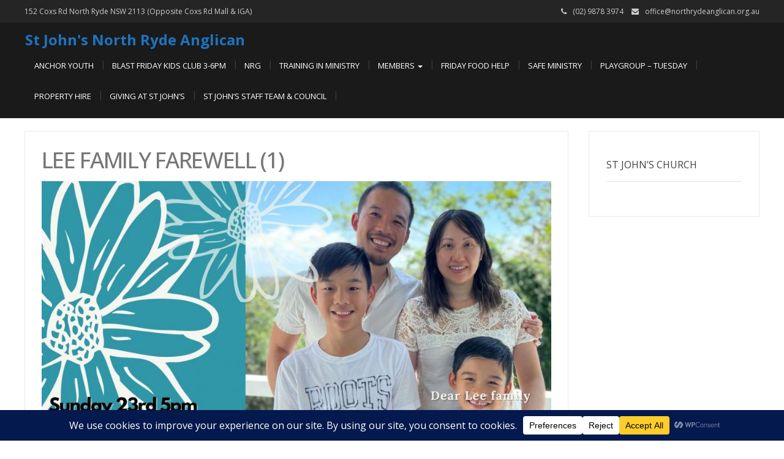

--- FILE ---
content_type: text/css
request_url: https://www.northrydeanglican.org.au/wp-content/plugins/elvantools/style.css?ver=6.8.2
body_size: 1851
content:
/* CSS Document */
div.elvantotools.elvantotools_map {max-width: 300px}
div.elvantotools.elvantotools_map img { width:128px !important; }
div.elvantotools.elvantotools_map td { padding:4px; vertical-align:top }
div.elvantotools.elvantotools_map td p:first-child { padding-top:0px; }

div.elvantotools_map_notify {margin-bottom:5px; padding:3px; color:white; background-color:black; border:thin; border-style: solid; border-color:darkgreen; display:inline-block;}
div.elvantotools_map_error {margin-bottom:5px; padding:3px; color:white; background-color:black; border:thin; border-style: solid;  border-color:darkred; display:inline-block;}
table.elvantotools_map_search td { padding:10px 4px 5px 4px; }
table.elvantotools_map_search input {background-color:white; padding:2px; border-radius:0px; width:auto; }
table.elvantotools_map_search input[type="text"] {width:75px }
table.elvantotools_map_search select {background-color:white; padding:2px; border-radius:0px; width:auto; }
table.elvantotools_map_search input[type="number"] { width: 40px }
div.elvantotools_map_interested {float:right}
div.elvantotools_map_interested > div {text-align:right}
div.elvantotools_map_interested input { margin-bottom: 4px; margin-right:10px; font-size: 12px; border: 1px solid #999999; background-color:white; padding:2px; border-radius:0px; }
div.elvantotools_map_interested input[type="submit"] {float:right; margin-top: 10px }
div.elvantotools_map_interested input[type="text"] {width: 100px; }
div.elvantotools_map_interested input[type="email"] {width: 150px; }
div.elvantotools_map_interested input[name="address"] {width: 150px; }
div.elvantotools_map_interested input[type="tel"] { width: 100px; }
div.elvantotools_map p:last-child { margin-bottom: 0px; }
div.elvantotools_map p { margin-bottom: 5px; }

table.elvantotools_map_table {margin-top: 20px}
table.elvantotools_map_table p { text-align:left }
table.elvantotools_map_table h1 { white-space:nowrap; margin-bottom:2px }
table.elvantotools_map_table h1:hover { cursor:pointer }

input[type="text"].elvantotools { width: 150px }
input[type="text"].elvantotools.elvantotools_search {
	width : 100px;
	padding : 2px;
	background : white;
}
select.elvantotools.elvantotools_search {
	padding : 2px;
}
input[type="submit"].elvantotools.elvantotools_search {
    border-radius: 5px;
    display: inline-block;
    padding: 3px;
    text-decoration: none;
    height: inherit;
    text-transform: none;
    margin: 0px;
    background: none;
	background-color: #CCCCCC;
    border: inherit;
    box-shadow: none;
    color: #F7F7F7;
    text-shadow: 1px 1px 1px #000000;
}
.elvantotools.elvantotools_box {
	float: left;
	text-align: center;
	margin: 0px 15px 15px 0px;
}
.elvantotools.elvantotools_box img {
	border: 5px #CCCCCC solid;
}
.elvantotools.elvantotools_box h2 > a:hover {
	color: #333333;
}
.elvantotools.elvantotools_box img:hover {
	border: 5px #333333 solid;
}

textarea.elvantotools { width: 100% }
input[type="text"].elvantotools-template { width : 300px }
textarea.elvantotools-template, textarea.elvantotools-widget { width: 100% }
div.elvantotools-section-header { width: 100% }
div.elvantotools-section-header-desc { display: block; float: left }
div.elvantotools-section-header-save { display: block; float: right }
div.elvantotools-section-header-save > p.submit { padding-top: 0px; margin-top: 0px }
body.settings_page_elvantotools-setting-admin h3 { text-align: left; background-color: #999; padding: 10px; border-radius: 5px; margin-right: 20px }
div.elvantotools-settings-header { display: inline-block; width: 100%;  }
div.elvantotools-settings-header-logo { display: block; float: left }
div.elvantotools-settings-header-logo a { display: block }
div.elvantotools-settings-header-text { display: block; float: left }

div.elvantotools-expand { display: inline-block; font-size: 16px; width: 20px; height: 20px; background-color: #FFF; text-align: center; vertical-align: middle; border-radius: 2px; margin-right: 10px }
div.elvantotools-expand:hover { cursor:pointer }

p.elvantotools-widget { margin-top: 0px }
p.elvantotools-widget:not(:first) { padding-top: 5px }
.elvantotools-widget-label { margin-bottom: 2px; display: block; line-height: 1.5em}
div.elvantotools-widget-settings-list { 
	border: thin solid #DDD;
	box-shadow: inset 0 1px 2px rgba(0,0,0,.07);
	padding: 5px 10px;
	height: 100px;
	overflow: scroll;
 }
 
div.elvantotools-widget-header-logo { display: inline-block; width: 100%; margin-top: 10px; margin-bottom: 0px; }
div.elvantotools-widget-header-logo a { display: block }
table.elvantotools-widget { margin-bottom: 10px }
table.elvantotools-widget input[type="number"] { width: 60px }
input.elvantotools-widget-input-narrow { width: 100px }
table.elvantotools-widget td { vertical-align: middle; line-height: 1em }
table.elvantotools-widget tr { line-height: 2em }
table.elvantotools-widget label { display: block; padding-right: 10px; margin-bottom: 0px; margin-top: 0px }
#elvantotools-widget-filter-syntax { display: inline-block; float: right }
div.elvantotools-widget-section-header { display: inline-block; width: 100%}
div.elvantotools-widget-section-header > label.elvantotools-widget-label { display: inline-block; float: left }

div.elvantotools-widget-list {
	display: block;
	width: 100%;
}
div.elvantotools-widget-row {
	display: inline-block;
	vertical-align: middle;
	text-align: left;
	width: 100%;
	overflow: hidden;
	padding-left: 8px;
  	margin-bottom: 5px;
}
div.elvantotools-widget-row > div.elvantotools-widget-cell { display:inline-block; float:left }
div.elvantotools-widget-row > div.elvantotools-widget-label { width:100% }
div.elvantotools-widget-row > div.elvantotools-widget-cell:not(:first-child) { padding-left: 10px }
td.elvantotools_row_odd.elvantotools_col_odd, div.elvantotools_row_odd.elvantotools_col_odd { background-color: rgba(0,0,0,0.1) }
td.elvantotools_row_odd, div.elvantotools_row_odd { background-color: rgba(0,0,0,0.05) }
td.elvantotools_col_odd, div.elvantotools_col_odd { background-color: rgba(0,0,0,0.05) }
div:not(.elvantotools_fullscreen) > div.elvantotools_table_scroll { width: 100%; overflow-x:scroll }
div.elvantotools_fullscreen { position: absolute; top:0px; left:0px; width: 100%; height: 100%; overflow-y:scroll; background-color: rgba(0,0,0,0.8); z-index: 999999 }
div.elvantotools_fullscreen .elvantotools_header, .elvantotools_fullscreen .elvantotools_label { }
.elvantotools_go_fullscreen { cursor:pointer }
div.elvantotools_song > span.elvantotools_song_title { width:auto; font-weight:bold; font-size:larger; display: inline; background-color: rgba(0,0,0,0.1) }

div.elvantotools_song > span.elvantotools_song_artist { }
div.elvantotools_song > span.elvantotools_song_copyright, div.elvanto-widget-cell > span.elvantotools_song_copyright { color:darkgray }
div.elvantotools_song > span.elvantotools_song_video_embed { padding-top: 5px }
div.elvantotools_song > span.elvantotools_song_video_link, div.elvantotools_song > span.elvantotools_song_audio_link, div.elvantotools_song > span.elvantotools_song_audio_sample, div.elvantotools_song > span.elvantotools_song_ccli_number  { padding: 5px 1px 5px 1px; float: right; width: auto }
div.elvantotools_song { position: relative; background: rgba(0,0,0,0.1) ; box-shadow: 3px 3px rgba(0,0,0,0.2); padding: 5px; margin: 5px }
div.elvantotools_song > span { display:inline-block; width:100% }
div.elvantotools_song > span:empty, div.elvantotools-widget-cell > span:empty { display:none }

.elvantotools_header:first-child { font-size:larger }
.elvantotools_header span.dashicons, .elvantotools_song span.dashicons, div.elvanto-widget-cell span.dashicons { font-size:medium }

div.elvantotools_song > span.elvantotools_song_audio_sample { cursor:pointer }

div.elvantotools-widget-header > div.elvanto-widget-row > div.elvantotools-widget-cell { font-weight: bold; font-size:larger }
div.elvantotools-widget-song > .elvantotools_song_title { font-weight: bold; font-size: larger; display: inline-block }

div.elvantotools-widget-body > div.elvantotools-widget-row { counter-reset: song-number }
div.elvantotools-widget-song > span.elvantotools_song_title:before { content: counter(song-number) ". "; counter-increment: song-number }

.elvantotools-header-service { font-weight: bold }

.elvantotools-popup-trigger { cursor:pointer; }
.elvantotools-overlay { position: fixed; top:0; bottom:0; left:0; right: 0; background: rgba(0,0,0, 0.7); transition: opacity 500ms; visibility: hidden; opacity: 0; z-index: 9999999 }
.elvantotools-overlay:target { visibility: visible; opacity: 1; }
.elvantotools-popup { width: 30% ; position: relative; transition: all 5s ease-in-out; background: #fff; padding: 20px; margin: 50px auto; max-height:75%; overflow-y:scroll }
.elvantotools-popup .elvantotools-popup-close { position: absolute; top:5px; right: 5px; transition: all 200ms; font-weight: bold; font-size: 30px; text-decoration: none; color: #333; cursor:pointer }
.elvantotools-popup .elvantotools-popup-close:hover { color: #666 }
.elvantotools-popup .elvantotools-popup-content { max-height: 30%; overflow: auto; }

table.elvantotools-service-plan > thead > tr { background-color: rgba(255,255,255,0.5); color: black }
th.elvantotools-series-name { font-style: italic; font-weight: bold; font-size: large; margin-top: 5px; margin-bottom: 5px }
tr.elvantotools-item { padding-top: 3px; }
tr.elvantotools-item-heading { background-color: rgba(255,255,255,0.2); font-weight: bolder }
tr.elvantotools-item-song { background-color: rgba(0,0,0,0.2); }
tr.elvantotools-item-item { background-color: rgba(0,0,0,0.1); }
td.elvantotools-item-duration { color: darkgray; font-weight: bold }
div.elvantotools-item-title { font-weight: bold }
div.elvantotools-item-description { font-style: italic; color: gray; padding-top: 3px; padding-bottom: 3px }
div.elvantotools-item-description ul { padding-bottom: 0px; }




--- FILE ---
content_type: application/javascript
request_url: https://www.northrydeanglican.org.au/wp-content/plugins/elvantools/elvantotools.js?ver=1.0.0
body_size: 4
content:
// JavaScript Document
(function($) {
  $('.elvantotools_name').on('hover', function() {
	var name=jQuery(this).attr('name');
	$('.elvantotools_name[name!='+name+']').stop().css({'background-color': ''});
    $('.elvantotools_name[name='+name+']').stop().css({'background-color': 'yellow'});
  });
  $('.elvantotools_go_fullscreen').on('click', function() {
	if ($(this).hasClass('elvantotools_fullscreen_on')) {
			$(this).removeClass('elvantotools_fullscreen_on');
			$('.elvantotools_roster,.elvantotools_songs').removeClass('elvantotools_fullscreen');
	} else {
			$(this).addClass('elvantotools_fullscreen_on');
			$('.elvantotools_roster,.elvantotools_songs').addClass('elvantotools_fullscreen');
	}
  });	
  $('.elvantotools_play').on('click', function() {
	if (this.mp3) {
			if (this.mp3.paused) {
				this.mp3.play();
			} else {
				this.mp3.pause();
			}
	} else {
		this.mp3 = new Audio($(this).attr('href'));
		this.mp3.play();
	}
	return false;
  });
  $('.elvantotools_map_search input, .elvantotools_map_search select').on('change', function () {

  });
})( jQuery );
